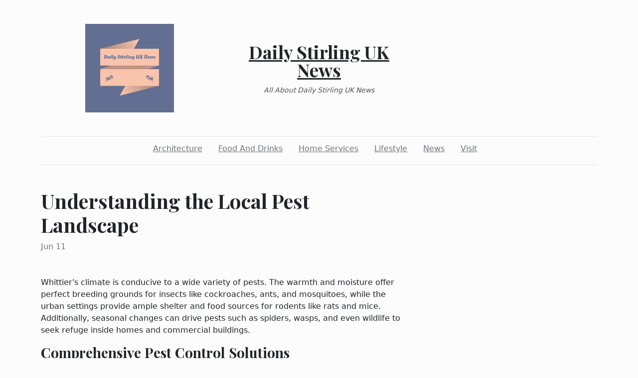

--- FILE ---
content_type: text/html; charset=utf-8
request_url: https://dailystirlinguknews.com/2024/06/11/understanding-the-local-pest-landscape
body_size: 3251
content:
<!DOCTYPE html><html><head><meta charset="UTF-8"><meta name="viewport" content="width=device-width, initial-scale=1.0"><meta http-equiv="X-UA-Compatible" content="ie=edge"><link rel="icon" href="data:,"><title>Understanding the Local Pest Landscape</title><link href="https://cdn.jsdelivr.net/npm/bootstrap@5.1.3/dist/css/bootstrap.min.css" rel="stylesheet" integrity="sha384-1BmE4kWBq78iYhFldvKuhfTAU6auU8tT94WrHftjDbrCEXSU1oBoqyl2QvZ6jIW3" crossorigin="anonymous"><link rel="stylesheet" href="/static/styles.css"></head><body class="d-flex flex-column min-vh-100"><div class="container"><header class="blog-header py-5"><div class="row flex-nowrap justify-content-between align-items-center"><div class="col"><div class="text-center d-none d-lg-block" style="display:none!important"><img class="logo-img" src="https://i.imgur.com/6c0ZcnG.png" onload="this.parentNode.style.display = &quot;&quot;"></div></div><div class="col-4 text-center"><a class="blog-header-logo text-dark" href="/">Daily Stirling UK News</a><em class="d-block pt-3 small tagline">All About Daily Stirling UK News</em></div><div class="col"></div></div></header><div class="nav-scroller py-1 mb-2"><nav class="nav d-flex justify-content-center"><a class="p-2 me-3 link-secondary" href="/category/architecture">Architecture</a><a class="p-2 me-3 link-secondary" href="/category/food-and-drinks">Food And Drinks</a><a class="p-2 me-3 link-secondary" href="/category/home-services">Home Services</a><a class="p-2 me-3 link-secondary" href="/category/lifestyle">Lifestyle</a><a class="p-2 me-3 link-secondary" href="/category/news">News</a><a class="p-2 me-3 link-secondary" href="/category/visit">Visit</a></nav></div><div class="border-bottom"></div></div><main class="container mb-5"><div class="row"><div class="col-lg-8"><h1 class="pt-5">Understanding the Local Pest Landscape</h1><div class="mb-3 text-muted">Jun 11</div><img class="w-100 my-3" src="https://whittierpestcontrol.net/wp-content/uploads/2023/01/cdc-VRpjDw3WqqI-unsplash-1024x683.jpg" style="display:none" onload="this.style.display = &quot;&quot;"><div class="mt-5"><p><span style="font-weight:400">Whittier's climate is conducive to a wide variety of pests. The warmth and moisture offer perfect breeding grounds for insects like cockroaches, ants, and mosquitoes, while the urban settings provide ample shelter and food sources for rodents like rats and mice. Additionally, seasonal changes can drive pests such as spiders, wasps, and even wildlife to seek refuge inside homes and commercial buildings.</span></p>
<h3><strong>Comprehensive Pest Control Solutions</strong></h3>
<p><span style="font-weight:400">Local pest control companies in Whittier offer comprehensive solutions that go beyond mere extermination. These services start with thorough inspections to identify the types and extent of infestation. This step is crucial as it helps tailor the most effective treatment plan while ensuring safety and minimal environmental impact.</span></p>
<h4><strong>Residential Pest Control</strong></h4>
<p><span style="font-weight:400">For homeowners, maintaining a pest-free environment is essential for comfort and health. Residential pest control services in Whittier typically include dealing with common nuisances such as ants, cockroaches, spiders, and termites. Solutions often involve not just one-time treatments but also ongoing management plans to prevent future infestations. This may include sealing entry points, advising on sanitation practices, and periodic monitoring.</span></p>
<h4><strong>Commercial Pest Control</strong></h4>
<p><span style="font-weight:400">Businesses, particularly those in the food service industry, must adhere to strict health regulations that require maintaining a pest-free environment. Pest control services for commercial properties are designed to meet these stringent standards without disrupting business operations. These services include regular inspections, integrated pest management (IPM) practices, and documentation for compliance purposes.</span></p>
<h3><strong>Advanced Techniques and Tools</strong></h3>
<p><span style="font-weight:400">Advancements in pest control technologies have greatly enhanced the effectiveness and efficiency of treatments. Many Whittier pest control services now utilize eco-friendly and sustainable practices, such as baiting systems, mechanical traps, and organic compounds that are less toxic to humans and pets but highly effective against pests. Infrared imaging and other diagnostic tools are also used to detect hidden problems like termite colonies or nests within walls.</span></p>
<h3><strong>The Importance of Professional Expertise</strong></h3>
<p><span style="font-weight:400">While DIY solutions can provide temporary relief from pests, </span><a href="https://whittierpestcontrol.net/"><span style="font-weight:400">professional pest control services</span></a><span style="font-weight:400"> offer long-term solutions and peace of mind. Licensed pest control technicians in Whittier are trained not only in the effective application of treatments but also in understanding the behavior and biology of different pests. This knowledge is vital in preventing recurrences and in implementing proactive measures that minimize the risk of future infestations.</span></p>
<h3><strong>Education and Prevention</strong></h3>
<p><span style="font-weight:400">A key component of effective pest control is educating the public on prevention. Reputable pest control providers in Whittier often provide their clients with information on how to make their homes and businesses less attractive to pests. Simple measures such as proper waste management, reducing standing water, sealing entry points, and maintaining cleanliness can significantly reduce the likelihood of pest problems.</span></p>
<h3><strong>Conclusion</strong></h3>
<p><span style="font-weight:400">For the residents and business owners of Whittier, professional pest control services are not just about eliminating immediate threats; they are about ensuring ongoing protection and safety. Whether dealing with a sudden outbreak or looking for preventative solutions, the expertise of local pest control professionals is invaluable. By partnering with these experts, the Whittier community can continue to thrive in a healthy, pest-free environment.</span></p>
<p> </p>
<p><span style="font-weight:400">For more information, contact:</span><span style="font-weight:400"><br /><br /></span></p>
<p><strong>Whittier Pest Control</strong></p>
<p><span style="font-weight:400">(888) 851-9590</span></p>
<p><a href="https://whittierpestcontrol.net/"><span style="font-weight:400">https://whittierpestcontrol.net/</span></a></p>
<p> </p>
<p><span style="font-weight:400"><iframe style="border:0" src="https://www.google.com/maps/embed?pb=!1m14!1m8!1m3!1d52936.15397211343!2d-118.018911!3d33.9794415!3m2!1i1024!2i768!4f13.1!3m3!1m2!1s0x28d89cfe053e0327%3A0x96d8284e319f4090!2sWhittier%20Pest%20Control!5e0!3m2!1sen!2sus!4v1717850099251!5m2!1sen!2sus" width="600" height="450" allowfullscreen="allowfullscreen" data-mce-fragment="1"></iframe></span></p></div></div></div></main><footer class="container-fluid px-5 blog-footer d-flex justify-content-between mt-auto"><div>© dailystirlinguknews.com</div><div><a class="me-3" href="/privacy-policy">Privacy Policy</a><a class="me-3" href="/terms-of-use">Terms of Service</a><a class="me-3" href="https://forms.office.com/r/UeGxjWtzty">DMCA Notice</a></div></footer><script src="https://cdn.jsdelivr.net/npm/bootstrap@5.1.3/dist/js/bootstrap.min.js" integrity="sha384-QJHtvGhmr9XOIpI6YVutG+2QOK9T+ZnN4kzFN1RtK3zEFEIsxhlmWl5/YESvpZ13" crossorigin="anonymous"></script><script defer src="https://static.cloudflareinsights.com/beacon.min.js/vcd15cbe7772f49c399c6a5babf22c1241717689176015" integrity="sha512-ZpsOmlRQV6y907TI0dKBHq9Md29nnaEIPlkf84rnaERnq6zvWvPUqr2ft8M1aS28oN72PdrCzSjY4U6VaAw1EQ==" data-cf-beacon='{"version":"2024.11.0","token":"cd54ac3e062f4711994b2eca91b7ef37","r":1,"server_timing":{"name":{"cfCacheStatus":true,"cfEdge":true,"cfExtPri":true,"cfL4":true,"cfOrigin":true,"cfSpeedBrain":true},"location_startswith":null}}' crossorigin="anonymous"></script>
</body></html>